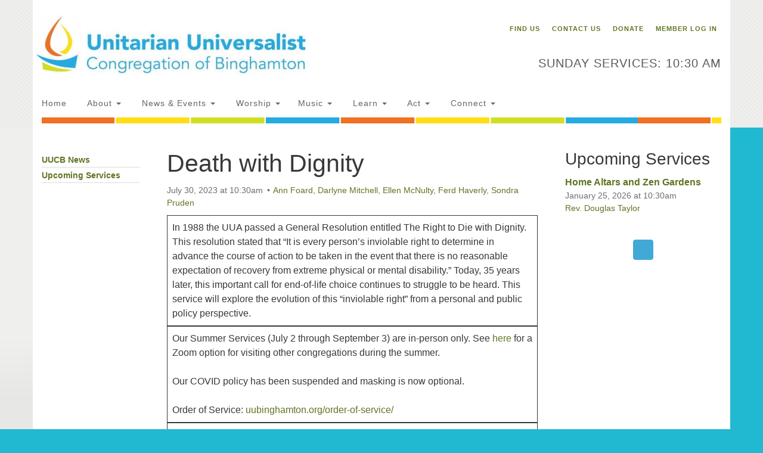

--- FILE ---
content_type: text/html; charset=UTF-8
request_url: https://uubinghamton.org/services/death-with-dignity/
body_size: 13056
content:
<!doctype html>
<html lang="en-US">
<head>
	<meta charset="UTF-8" />
	<meta name="viewport" content="width=device-width, initial-scale=1" />
	<link rel="profile" href="https://gmpg.org/xfn/11" />
	<title>Death with Dignity &#8211; Unitarian Universalist Congregation of Binghamton</title>
<meta name='robots' content='max-image-preview:large' />
<link rel='dns-prefetch' href='//maxcdn.bootstrapcdn.com' />
<link rel="alternate" type="application/rss+xml" title="Unitarian Universalist Congregation of Binghamton &raquo; Feed" href="https://uubinghamton.org/feed/" />
<link rel="alternate" title="oEmbed (JSON)" type="application/json+oembed" href="https://uubinghamton.org/wp-json/oembed/1.0/embed?url=https%3A%2F%2Fuubinghamton.org%2Fservices%2Fdeath-with-dignity%2F" />
<link rel="alternate" title="oEmbed (XML)" type="text/xml+oembed" href="https://uubinghamton.org/wp-json/oembed/1.0/embed?url=https%3A%2F%2Fuubinghamton.org%2Fservices%2Fdeath-with-dignity%2F&#038;format=xml" />
<style id='wp-img-auto-sizes-contain-inline-css' type='text/css'>
img:is([sizes=auto i],[sizes^="auto," i]){contain-intrinsic-size:3000px 1500px}
/*# sourceURL=wp-img-auto-sizes-contain-inline-css */
</style>

<link rel='stylesheet' id='sdm-styles-css' href='https://uubinghamton.org/wp-content/plugins/simple-download-monitor/css/sdm_wp_styles.css?ver=6.9' type='text/css' media='all' />
<style id='wp-emoji-styles-inline-css' type='text/css'>

	img.wp-smiley, img.emoji {
		display: inline !important;
		border: none !important;
		box-shadow: none !important;
		height: 1em !important;
		width: 1em !important;
		margin: 0 0.07em !important;
		vertical-align: -0.1em !important;
		background: none !important;
		padding: 0 !important;
	}
/*# sourceURL=wp-emoji-styles-inline-css */
</style>
<link rel='stylesheet' id='wp-block-library-css' href='https://uubinghamton.org/wp-includes/css/dist/block-library/style.min.css?ver=6.9' type='text/css' media='all' />
<style id='wp-block-table-inline-css' type='text/css'>
.wp-block-table{overflow-x:auto}.wp-block-table table{border-collapse:collapse;width:100%}.wp-block-table thead{border-bottom:3px solid}.wp-block-table tfoot{border-top:3px solid}.wp-block-table td,.wp-block-table th{border:1px solid;padding:.5em}.wp-block-table .has-fixed-layout{table-layout:fixed;width:100%}.wp-block-table .has-fixed-layout td,.wp-block-table .has-fixed-layout th{word-break:break-word}.wp-block-table.aligncenter,.wp-block-table.alignleft,.wp-block-table.alignright{display:table;width:auto}.wp-block-table.aligncenter td,.wp-block-table.aligncenter th,.wp-block-table.alignleft td,.wp-block-table.alignleft th,.wp-block-table.alignright td,.wp-block-table.alignright th{word-break:break-word}.wp-block-table .has-subtle-light-gray-background-color{background-color:#f3f4f5}.wp-block-table .has-subtle-pale-green-background-color{background-color:#e9fbe5}.wp-block-table .has-subtle-pale-blue-background-color{background-color:#e7f5fe}.wp-block-table .has-subtle-pale-pink-background-color{background-color:#fcf0ef}.wp-block-table.is-style-stripes{background-color:initial;border-collapse:inherit;border-spacing:0}.wp-block-table.is-style-stripes tbody tr:nth-child(odd){background-color:#f0f0f0}.wp-block-table.is-style-stripes.has-subtle-light-gray-background-color tbody tr:nth-child(odd){background-color:#f3f4f5}.wp-block-table.is-style-stripes.has-subtle-pale-green-background-color tbody tr:nth-child(odd){background-color:#e9fbe5}.wp-block-table.is-style-stripes.has-subtle-pale-blue-background-color tbody tr:nth-child(odd){background-color:#e7f5fe}.wp-block-table.is-style-stripes.has-subtle-pale-pink-background-color tbody tr:nth-child(odd){background-color:#fcf0ef}.wp-block-table.is-style-stripes td,.wp-block-table.is-style-stripes th{border-color:#0000}.wp-block-table.is-style-stripes{border-bottom:1px solid #f0f0f0}.wp-block-table .has-border-color td,.wp-block-table .has-border-color th,.wp-block-table .has-border-color tr,.wp-block-table .has-border-color>*{border-color:inherit}.wp-block-table table[style*=border-top-color] tr:first-child,.wp-block-table table[style*=border-top-color] tr:first-child td,.wp-block-table table[style*=border-top-color] tr:first-child th,.wp-block-table table[style*=border-top-color]>*,.wp-block-table table[style*=border-top-color]>* td,.wp-block-table table[style*=border-top-color]>* th{border-top-color:inherit}.wp-block-table table[style*=border-top-color] tr:not(:first-child){border-top-color:initial}.wp-block-table table[style*=border-right-color] td:last-child,.wp-block-table table[style*=border-right-color] th,.wp-block-table table[style*=border-right-color] tr,.wp-block-table table[style*=border-right-color]>*{border-right-color:inherit}.wp-block-table table[style*=border-bottom-color] tr:last-child,.wp-block-table table[style*=border-bottom-color] tr:last-child td,.wp-block-table table[style*=border-bottom-color] tr:last-child th,.wp-block-table table[style*=border-bottom-color]>*,.wp-block-table table[style*=border-bottom-color]>* td,.wp-block-table table[style*=border-bottom-color]>* th{border-bottom-color:inherit}.wp-block-table table[style*=border-bottom-color] tr:not(:last-child){border-bottom-color:initial}.wp-block-table table[style*=border-left-color] td:first-child,.wp-block-table table[style*=border-left-color] th,.wp-block-table table[style*=border-left-color] tr,.wp-block-table table[style*=border-left-color]>*{border-left-color:inherit}.wp-block-table table[style*=border-style] td,.wp-block-table table[style*=border-style] th,.wp-block-table table[style*=border-style] tr,.wp-block-table table[style*=border-style]>*{border-style:inherit}.wp-block-table table[style*=border-width] td,.wp-block-table table[style*=border-width] th,.wp-block-table table[style*=border-width] tr,.wp-block-table table[style*=border-width]>*{border-style:inherit;border-width:inherit}
/*# sourceURL=https://uubinghamton.org/wp-includes/blocks/table/style.min.css */
</style>
<style id='global-styles-inline-css' type='text/css'>
:root{--wp--preset--aspect-ratio--square: 1;--wp--preset--aspect-ratio--4-3: 4/3;--wp--preset--aspect-ratio--3-4: 3/4;--wp--preset--aspect-ratio--3-2: 3/2;--wp--preset--aspect-ratio--2-3: 2/3;--wp--preset--aspect-ratio--16-9: 16/9;--wp--preset--aspect-ratio--9-16: 9/16;--wp--preset--color--black: #000000;--wp--preset--color--cyan-bluish-gray: #abb8c3;--wp--preset--color--white: #ffffff;--wp--preset--color--pale-pink: #f78da7;--wp--preset--color--vivid-red: #cf2e2e;--wp--preset--color--luminous-vivid-orange: #ff6900;--wp--preset--color--luminous-vivid-amber: #fcb900;--wp--preset--color--light-green-cyan: #7bdcb5;--wp--preset--color--vivid-green-cyan: #00d084;--wp--preset--color--pale-cyan-blue: #8ed1fc;--wp--preset--color--vivid-cyan-blue: #0693e3;--wp--preset--color--vivid-purple: #9b51e0;--wp--preset--gradient--vivid-cyan-blue-to-vivid-purple: linear-gradient(135deg,rgb(6,147,227) 0%,rgb(155,81,224) 100%);--wp--preset--gradient--light-green-cyan-to-vivid-green-cyan: linear-gradient(135deg,rgb(122,220,180) 0%,rgb(0,208,130) 100%);--wp--preset--gradient--luminous-vivid-amber-to-luminous-vivid-orange: linear-gradient(135deg,rgb(252,185,0) 0%,rgb(255,105,0) 100%);--wp--preset--gradient--luminous-vivid-orange-to-vivid-red: linear-gradient(135deg,rgb(255,105,0) 0%,rgb(207,46,46) 100%);--wp--preset--gradient--very-light-gray-to-cyan-bluish-gray: linear-gradient(135deg,rgb(238,238,238) 0%,rgb(169,184,195) 100%);--wp--preset--gradient--cool-to-warm-spectrum: linear-gradient(135deg,rgb(74,234,220) 0%,rgb(151,120,209) 20%,rgb(207,42,186) 40%,rgb(238,44,130) 60%,rgb(251,105,98) 80%,rgb(254,248,76) 100%);--wp--preset--gradient--blush-light-purple: linear-gradient(135deg,rgb(255,206,236) 0%,rgb(152,150,240) 100%);--wp--preset--gradient--blush-bordeaux: linear-gradient(135deg,rgb(254,205,165) 0%,rgb(254,45,45) 50%,rgb(107,0,62) 100%);--wp--preset--gradient--luminous-dusk: linear-gradient(135deg,rgb(255,203,112) 0%,rgb(199,81,192) 50%,rgb(65,88,208) 100%);--wp--preset--gradient--pale-ocean: linear-gradient(135deg,rgb(255,245,203) 0%,rgb(182,227,212) 50%,rgb(51,167,181) 100%);--wp--preset--gradient--electric-grass: linear-gradient(135deg,rgb(202,248,128) 0%,rgb(113,206,126) 100%);--wp--preset--gradient--midnight: linear-gradient(135deg,rgb(2,3,129) 0%,rgb(40,116,252) 100%);--wp--preset--font-size--small: 13px;--wp--preset--font-size--medium: 20px;--wp--preset--font-size--large: 36px;--wp--preset--font-size--x-large: 42px;--wp--preset--spacing--20: 0.44rem;--wp--preset--spacing--30: 0.67rem;--wp--preset--spacing--40: 1rem;--wp--preset--spacing--50: 1.5rem;--wp--preset--spacing--60: 2.25rem;--wp--preset--spacing--70: 3.38rem;--wp--preset--spacing--80: 5.06rem;--wp--preset--shadow--natural: 6px 6px 9px rgba(0, 0, 0, 0.2);--wp--preset--shadow--deep: 12px 12px 50px rgba(0, 0, 0, 0.4);--wp--preset--shadow--sharp: 6px 6px 0px rgba(0, 0, 0, 0.2);--wp--preset--shadow--outlined: 6px 6px 0px -3px rgb(255, 255, 255), 6px 6px rgb(0, 0, 0);--wp--preset--shadow--crisp: 6px 6px 0px rgb(0, 0, 0);}:where(.is-layout-flex){gap: 0.5em;}:where(.is-layout-grid){gap: 0.5em;}body .is-layout-flex{display: flex;}.is-layout-flex{flex-wrap: wrap;align-items: center;}.is-layout-flex > :is(*, div){margin: 0;}body .is-layout-grid{display: grid;}.is-layout-grid > :is(*, div){margin: 0;}:where(.wp-block-columns.is-layout-flex){gap: 2em;}:where(.wp-block-columns.is-layout-grid){gap: 2em;}:where(.wp-block-post-template.is-layout-flex){gap: 1.25em;}:where(.wp-block-post-template.is-layout-grid){gap: 1.25em;}.has-black-color{color: var(--wp--preset--color--black) !important;}.has-cyan-bluish-gray-color{color: var(--wp--preset--color--cyan-bluish-gray) !important;}.has-white-color{color: var(--wp--preset--color--white) !important;}.has-pale-pink-color{color: var(--wp--preset--color--pale-pink) !important;}.has-vivid-red-color{color: var(--wp--preset--color--vivid-red) !important;}.has-luminous-vivid-orange-color{color: var(--wp--preset--color--luminous-vivid-orange) !important;}.has-luminous-vivid-amber-color{color: var(--wp--preset--color--luminous-vivid-amber) !important;}.has-light-green-cyan-color{color: var(--wp--preset--color--light-green-cyan) !important;}.has-vivid-green-cyan-color{color: var(--wp--preset--color--vivid-green-cyan) !important;}.has-pale-cyan-blue-color{color: var(--wp--preset--color--pale-cyan-blue) !important;}.has-vivid-cyan-blue-color{color: var(--wp--preset--color--vivid-cyan-blue) !important;}.has-vivid-purple-color{color: var(--wp--preset--color--vivid-purple) !important;}.has-black-background-color{background-color: var(--wp--preset--color--black) !important;}.has-cyan-bluish-gray-background-color{background-color: var(--wp--preset--color--cyan-bluish-gray) !important;}.has-white-background-color{background-color: var(--wp--preset--color--white) !important;}.has-pale-pink-background-color{background-color: var(--wp--preset--color--pale-pink) !important;}.has-vivid-red-background-color{background-color: var(--wp--preset--color--vivid-red) !important;}.has-luminous-vivid-orange-background-color{background-color: var(--wp--preset--color--luminous-vivid-orange) !important;}.has-luminous-vivid-amber-background-color{background-color: var(--wp--preset--color--luminous-vivid-amber) !important;}.has-light-green-cyan-background-color{background-color: var(--wp--preset--color--light-green-cyan) !important;}.has-vivid-green-cyan-background-color{background-color: var(--wp--preset--color--vivid-green-cyan) !important;}.has-pale-cyan-blue-background-color{background-color: var(--wp--preset--color--pale-cyan-blue) !important;}.has-vivid-cyan-blue-background-color{background-color: var(--wp--preset--color--vivid-cyan-blue) !important;}.has-vivid-purple-background-color{background-color: var(--wp--preset--color--vivid-purple) !important;}.has-black-border-color{border-color: var(--wp--preset--color--black) !important;}.has-cyan-bluish-gray-border-color{border-color: var(--wp--preset--color--cyan-bluish-gray) !important;}.has-white-border-color{border-color: var(--wp--preset--color--white) !important;}.has-pale-pink-border-color{border-color: var(--wp--preset--color--pale-pink) !important;}.has-vivid-red-border-color{border-color: var(--wp--preset--color--vivid-red) !important;}.has-luminous-vivid-orange-border-color{border-color: var(--wp--preset--color--luminous-vivid-orange) !important;}.has-luminous-vivid-amber-border-color{border-color: var(--wp--preset--color--luminous-vivid-amber) !important;}.has-light-green-cyan-border-color{border-color: var(--wp--preset--color--light-green-cyan) !important;}.has-vivid-green-cyan-border-color{border-color: var(--wp--preset--color--vivid-green-cyan) !important;}.has-pale-cyan-blue-border-color{border-color: var(--wp--preset--color--pale-cyan-blue) !important;}.has-vivid-cyan-blue-border-color{border-color: var(--wp--preset--color--vivid-cyan-blue) !important;}.has-vivid-purple-border-color{border-color: var(--wp--preset--color--vivid-purple) !important;}.has-vivid-cyan-blue-to-vivid-purple-gradient-background{background: var(--wp--preset--gradient--vivid-cyan-blue-to-vivid-purple) !important;}.has-light-green-cyan-to-vivid-green-cyan-gradient-background{background: var(--wp--preset--gradient--light-green-cyan-to-vivid-green-cyan) !important;}.has-luminous-vivid-amber-to-luminous-vivid-orange-gradient-background{background: var(--wp--preset--gradient--luminous-vivid-amber-to-luminous-vivid-orange) !important;}.has-luminous-vivid-orange-to-vivid-red-gradient-background{background: var(--wp--preset--gradient--luminous-vivid-orange-to-vivid-red) !important;}.has-very-light-gray-to-cyan-bluish-gray-gradient-background{background: var(--wp--preset--gradient--very-light-gray-to-cyan-bluish-gray) !important;}.has-cool-to-warm-spectrum-gradient-background{background: var(--wp--preset--gradient--cool-to-warm-spectrum) !important;}.has-blush-light-purple-gradient-background{background: var(--wp--preset--gradient--blush-light-purple) !important;}.has-blush-bordeaux-gradient-background{background: var(--wp--preset--gradient--blush-bordeaux) !important;}.has-luminous-dusk-gradient-background{background: var(--wp--preset--gradient--luminous-dusk) !important;}.has-pale-ocean-gradient-background{background: var(--wp--preset--gradient--pale-ocean) !important;}.has-electric-grass-gradient-background{background: var(--wp--preset--gradient--electric-grass) !important;}.has-midnight-gradient-background{background: var(--wp--preset--gradient--midnight) !important;}.has-small-font-size{font-size: var(--wp--preset--font-size--small) !important;}.has-medium-font-size{font-size: var(--wp--preset--font-size--medium) !important;}.has-large-font-size{font-size: var(--wp--preset--font-size--large) !important;}.has-x-large-font-size{font-size: var(--wp--preset--font-size--x-large) !important;}
/*# sourceURL=global-styles-inline-css */
</style>

<style id='classic-theme-styles-inline-css' type='text/css'>
/*! This file is auto-generated */
.wp-block-button__link{color:#fff;background-color:#32373c;border-radius:9999px;box-shadow:none;text-decoration:none;padding:calc(.667em + 2px) calc(1.333em + 2px);font-size:1.125em}.wp-block-file__button{background:#32373c;color:#fff;text-decoration:none}
/*# sourceURL=/wp-includes/css/classic-themes.min.css */
</style>
<link rel='stylesheet' id='sow-contact-form-default-1dceae4ce411-css' href='https://uubinghamton.org/wp-content/uploads/siteorigin-widgets/sow-contact-form-default-1dceae4ce411.css?ver=6.9' type='text/css' media='all' />
<link rel='stylesheet' id='sow-button-base-css' href='https://uubinghamton.org/wp-content/plugins/so-widgets-bundle/widgets/button/css/style.css?ver=1.70.4' type='text/css' media='all' />
<link rel='stylesheet' id='sow-image-default-46c7616ffdb5-css' href='https://uubinghamton.org/wp-content/uploads/siteorigin-widgets/sow-image-default-46c7616ffdb5.css?ver=6.9' type='text/css' media='all' />
<link rel='stylesheet' id='sow-image-default-334eeca80698-css' href='https://uubinghamton.org/wp-content/uploads/siteorigin-widgets/sow-image-default-334eeca80698.css?ver=6.9' type='text/css' media='all' />
<link rel='stylesheet' id='sow-image-default-49681edeb466-css' href='https://uubinghamton.org/wp-content/uploads/siteorigin-widgets/sow-image-default-49681edeb466.css?ver=6.9' type='text/css' media='all' />
<link rel='stylesheet' id='sow-image-default-fcdcd8a14e55-css' href='https://uubinghamton.org/wp-content/uploads/siteorigin-widgets/sow-image-default-fcdcd8a14e55.css?ver=6.9' type='text/css' media='all' />
<link rel='stylesheet' id='sow-image-default-3a2476c0e107-css' href='https://uubinghamton.org/wp-content/uploads/siteorigin-widgets/sow-image-default-3a2476c0e107.css?ver=6.9' type='text/css' media='all' />
<link rel='stylesheet' id='sow-contact-form-default-7321a75a00b9-css' href='https://uubinghamton.org/wp-content/uploads/siteorigin-widgets/sow-contact-form-default-7321a75a00b9.css?ver=6.9' type='text/css' media='all' />
<link rel='stylesheet' id='sow-image-default-8b5b6f678277-css' href='https://uubinghamton.org/wp-content/uploads/siteorigin-widgets/sow-image-default-8b5b6f678277.css?ver=6.9' type='text/css' media='all' />
<link rel='stylesheet' id='staffer-css' href='https://uubinghamton.org/wp-content/plugins/staffer/public/css/staffer-styles.css?ver=2.1.0' type='text/css' media='all' />
<link rel='stylesheet' id='dashicons-css' href='https://uubinghamton.org/wp-includes/css/dashicons.min.css?ver=6.9' type='text/css' media='all' />
<link rel='stylesheet' id='mc4wp-form-basic-css' href='https://uubinghamton.org/wp-content/plugins/mailchimp-for-wp/assets/css/form-basic.css?ver=4.11.1' type='text/css' media='all' />
<link rel='stylesheet' id='if-menu-site-css-css' href='https://uubinghamton.org/wp-content/plugins/if-menu/assets/if-menu-site.css?ver=6.9' type='text/css' media='all' />
<link rel='stylesheet' id='font-awesome-css' href='//maxcdn.bootstrapcdn.com/font-awesome/4.7.0/css/font-awesome.min.css?ver=4.7.0' type='text/css' media='all' />
<link rel='stylesheet' id='uuatheme-style-css' href='https://uubinghamton.org/wp-content/themes/uua-congregation/style.css?ver=1.4.0' type='text/css' media='all' />
<!--n2css--><!--n2js--><script type="text/javascript" src="https://uubinghamton.org/wp-includes/js/jquery/jquery.min.js?ver=3.7.1" id="jquery-core-js"></script>
<script type="text/javascript" src="https://uubinghamton.org/wp-includes/js/jquery/jquery-migrate.min.js?ver=3.4.1" id="jquery-migrate-js"></script>
<script type="text/javascript" id="sdm-scripts-js-extra">
/* <![CDATA[ */
var sdm_ajax_script = {"ajaxurl":"https://uubinghamton.org/wp-admin/admin-ajax.php"};
//# sourceURL=sdm-scripts-js-extra
/* ]]> */
</script>
<script type="text/javascript" src="https://uubinghamton.org/wp-content/plugins/simple-download-monitor/js/sdm_wp_scripts.js?ver=6.9" id="sdm-scripts-js"></script>
<script type="text/javascript" id="sow-contact-js-extra">
/* <![CDATA[ */
var sowContact = {"scrollto":"1","scrollto_offset":"0"};
var sowContact = {"scrollto":"1","scrollto_offset":"0"};
//# sourceURL=sow-contact-js-extra
/* ]]> */
</script>
<script type="text/javascript" src="https://uubinghamton.org/wp-content/plugins/so-widgets-bundle/widgets/contact/js/contact.min.js?ver=1.70.4" id="sow-contact-js"></script>
<script type="text/javascript" id="staffer-js-extra">
/* <![CDATA[ */
var cwStaffer = {"plugin_path":"https://uubinghamton.org/wp-content/plugins/staffer/public/"};
//# sourceURL=staffer-js-extra
/* ]]> */
</script>
<script type="text/javascript" src="https://uubinghamton.org/wp-content/plugins/staffer/public/js/staffer-scripts.js?ver=2.1.0" id="staffer-js"></script>
<link rel="https://api.w.org/" href="https://uubinghamton.org/wp-json/" /><link rel="alternate" title="JSON" type="application/json" href="https://uubinghamton.org/wp-json/wp/v2/uu_services/13034" /><link rel="EditURI" type="application/rsd+xml" title="RSD" href="https://uubinghamton.org/xmlrpc.php?rsd" />
<meta name="generator" content="WordPress 6.9" />
<link rel="canonical" href="https://uubinghamton.org/services/death-with-dignity/" />
<link rel='shortlink' href='https://uubinghamton.org/?p=13034' />
<style type="text/css">.uuatheme_map_canvas{color:black}.uuatheme_map_canvas img{max-width:none;}</style><style type="text/css" id="custom-background-css">
body.custom-background { background-color: #21b9d1; background-image: url("https://uubinghamton.org/wp-content/uploads/2019/07/page_bg.png"); background-position: left top; background-size: contain; background-repeat: no-repeat; background-attachment: fixed; }
</style>
	<link rel="icon" href="https://uubinghamton.org/wp-content/uploads/2020/01/cropped-uucbfav-32x32.png" sizes="32x32" />
<link rel="icon" href="https://uubinghamton.org/wp-content/uploads/2020/01/cropped-uucbfav-192x192.png" sizes="192x192" />
<link rel="apple-touch-icon" href="https://uubinghamton.org/wp-content/uploads/2020/01/cropped-uucbfav-180x180.png" />
<meta name="msapplication-TileImage" content="https://uubinghamton.org/wp-content/uploads/2020/01/cropped-uucbfav-270x270.png" />
		<style type="text/css" id="wp-custom-css">
			.logo-area {margin-top: 15px; margin-bottom: 30px;}

.logo-area img {height: 100px}

.header-right {margin-top: 30px}

.staffer-staff-departments,
.upcoming_service_list_widget p{display: none}

body.aqua-green .home-widget-2
{background: #004B5A; padding-bottom: 20px}

body.aqua-green .upcomingservice_widget ul li a {background: #febe10; border: 1px solid #febe10; color: #111}

body.aqua-green .upcomingservice_widget ul li a:hover {background: #FFDE18}

.upcomingservice_widget small, .upcomingservice_widget .service-date, .upcomingservice_widget {color: #fff}

.upcomingservice_widget h3 a, .upcomingservice_widget p a, .upcomingservice_widget span.speaker a {color: #febe10}


body.aqua-green .carousel .carousel-caption h4 {background: rgba(10, 10, 10, 0.6); color: #fff;}

body.aqua-green .carousel .carousel-caption h4 {border-top: 3px solid #febe10}

.carousel {max-height: 500px !important}

.carousel-caption h4 a {color: #FEDB10 !important; text-decoration: none !important}

.carousel-caption h4 a:hover {color: #FEDE17 !important; text-decoration: none !important}

span.glyphicon {color: #fff}

.staff-member {
content: "";
  display: table;
  clear: both;
}

#main p a, #main li a {font-weight: bold}

.navbar-default .container {background-color: #fff;}

.masthead-header, body.aqua-green .navbar-default {background: url("https://uubinghamton.org/wp-content/uploads/2019/07/page_bg.png")}

.masthead-header .container {background-color: #fff; padding-right: 15px; }

.wrap > .container {box-shadow: none; margin-top: -1px}

.content .container {background: #333}

body.aqua-green .container > .navbar-collapse, .navbar-default ul {background-color: #fff; }

.navbar-default .navbar-nav {margin-left: -15px;}

.navbar-default .navbar-nav > li > a {background-color: #fff; color: #666}


.dropdown-menu > .active > a {color: #fff !important}

body.aqua-green .navbar-default .navbar-nav > .active > a
{background-color: #fff; color: #25aae2;}

.navbar-default .container:after  {
	
	content: "";
    display: inline-block;
    background: url("/wp-content/uploads/2019/07/rainbow-banner.gif");
    width: 100%;
    height: 10px;
		margin-bottom: 0px;
		background-color: #fff}

.content-info .spacer:after
{background: none}


.navbar-default .navbar-nav .open .dropdown-menu > li > a
{color: #666}

.navbar-default .navbar-nav .open .dropdown-menu > li > a:hover
{color: #fff}

.testimonials-text, .testimonial {background: #efefef; padding: 10px !important}

.css-events-list table.events-table td {padding-top: 10px; padding-bottom: 10px;}

table.events-table {width: 100%}

.css-events-list h2 {font-size: 12px !important; font-weight: bold !important; text-transform: uppercase !important; padding-top: 0px; padding-bottom: 0px; margin-bottom: 30px; margin-top: 30px; padding-left: 10px; border-left: 10px solid #607523}

.left-sidebar {margin-bottom: 30px}

.ui-corner-all {z-index: 10000 !important}

.ui-datepicker select.ui-datepicker-month, .ui-datepicker select.ui-datepicker-year {color: #888}

/**Gutenberg blocks**/

.joy {padding-bottom: 15px; border-bottom: 1px solid #ccc; }


.joy .name {font-family: serif; font-size: 12px; text-align: right; text-transform: uppercase }
.joy .date {font-family: serif; font-size: 12px; text-align: right; }

.joytext {margin-left: 100px;}

.joyform {margin-top: 60px !important; border: 1px solid #fbde17; background: #FFFFE0; padding-left: 15px; padding-right: 15px}

.joycandle {width: 100px; height: 100px; float: left; padding-bottom: 15px}

h4.principle {padding-top: 30px; border-bottom: 4px solid #25AAE1; padding-bottom: 10px; font-size: 24px; font-weight: bold}

p.principle {font-style: italic; padding-bottom: 30px}

h4.action {padding-top: 30px; border-bottom: 4px solid #d2dd24; padding-bottom: 10px; font-size: 24px; font-weight: bold}

.credit {font-size: 11px; text-align: right}


blockquote {font-size: 16px !important; border-left: none; padding: 45px; background-image: url(/wp-content/uploads/2020/04/gold-quotes.png); background-repeat: no-repeat; background-size: 100px; background-blend-mode: lighten}

cite {font-size: 12px !important; text-align: right !important}

pre.wp-block-verse {font-family: serif; padding: 15px; word-wrap: break-word !important;}

pre.wp-block-verse strong {font-size: 24px !important }


/**TWEAKS**/

.gfield_radio li input[type=radio] {margin-top: 0px !important}

.ld-breadcrumbs {margin-bottom: 45px !important;}

.ld-content-actions {margin-top: 60px;}

.wp-block-embed {margin-top: 60px}

.clearfix {
  overflow: auto;
}

.events h2 {font-size: 18px; font-weight: bold}

/**HIDE STUFF**/
.sdm_post_title,
article.sfwd-lessons .entrymeta,
article.sfwd-courses .entrymeta,
article.sfwd-quizzes .entrymeta
{display: none !important}
		</style>
		<style id="sccss">/* Enter Your Custom CSS Here */

/* HIDE STUFF */
.learndash-wrapper .ld-course-status.ld-course-status-enrolled,
img.alignright.wp-post-image,

section#comments.comments

{display: none !important}


/*TWEAKS*/

textarea#comment, .comment-form textarea
{height: 200px !important}

.gform_wrapper table.gfield_list td.gfield_list_icons img {width: 18px !important}

.right-sidebar .widget {border-top: 0px solid #ffffff !important}

span.ld-sep {display: block !important}

.events h2 {font-size: 14px !important; font-weight: bold !important}

</style><style id="kirki-inline-styles"></style><link rel='stylesheet' id='sow-button-flat-1e520deaaef8-css' href='https://uubinghamton.org/wp-content/uploads/siteorigin-widgets/sow-button-flat-1e520deaaef8.css?ver=6.9' type='text/css' media='all' />
</head>
<body class="wp-singular uu_services-template-default single single-uu_services postid-13034 custom-background wp-theme-uua-congregation metaslider-plugin aqua-green death-with-dignity">

<div id="skip"><a href="#content">Skip to content</a></div>



<div class="row slide-search">
	<div class="container">
		<div class="sitesearch">
			
<form role="search" method="get" class="search-form form-inline" action="https://uubinghamton.org/">
	<label class="sr-only" for="search-form-6971df00cc7b9">
		<span>Search for:</span>
	</label>
	<div class="input-group">
		<input type="search" id="search-form-6971df00cc7b9" class="search-field form-control" placeholder="Search &hellip;" value="" name="s" />
		<span class="input-group-btn">
			<button type="submit" class="search-submit btn btn-default">Search</button>
		</span>
	</div>
</form>

		</div>
	</div>
</div>


<div class="row slide-location">
	<div class="container">
		<div class="col-md-1"></div>
		<div class="col-md-7">
			<span class="sr-only">Google Map</span>
			<div id="uuatheme_map_6971df00cca63" class="uuatheme_map_canvas" data-lat="42.0927665" data-lng="-75.9378678" data-options="{&quot;address&quot;:&quot;183 Riverside Drive \nBinghamton, NY 13905&quot;,&quot;label&quot;:&quot;Unitarian Universalist Congregation of Binghamton&quot;,&quot;width&quot;:&quot;100%&quot;,&quot;height&quot;:&quot;250px&quot;,&quot;enablescrollwheel&quot;:&quot;false&quot;,&quot;disablecontrols&quot;:&quot;false&quot;,&quot;zoom&quot;:15}" style="width:100%;height:250px;"></div><a href="https://maps.google.com?saddr=Current+Location&daddr=42.0927665,-75.9378678" target="_blank">Directions from your current location</a>		</div>
		<section id="text-3" class="widget-odd widget-last widget-first widget-1 widget col-md-3 widget_text"><h4 class="widget-title">Unitarian Universalist Congregation of Binghamton</h4>			<div class="textwidget"><strong>183 Riverside Drive</strong>
<strong>Binghamton, NY 13905</strong>
<p><p>
Phone: 607-729-1641
<br>
<a href="mailto:office@uubinghamton.org">office@uubinghamton.org</a>
<br>
Office hours: Monday – Friday: 9:00 AM – 1:00 PM, closed Wednesdays</div>
		</section>
		<div class="col-md-1"></div>
	</div>
</div>

<div class="row masthead-header">
	<div class="container">
		<div class="col-md-7 logo-area">
			<a class="navbar-brand" rel="home" href="https://uubinghamton.org/">
				<img src="https://uubinghamton.org/wp-content/uploads/2019/07/UUCB-Logo.jpg" alt="Unitarian Universalist Congregation of Binghamton">
				<div class="site-title" style="text-indent:-9999px">
					<h1>Unitarian Universalist Congregation of Binghamton</h1>
									</div>
			</a>
		</div>
		<div class="col-md-5 header-right">

			<div class="social-media-links"></div>
			<div class="menu-utility-menu-container"><ul id="menu-utility-menu" class="nav nav-pills"><li id="menu-item-13800" class="menu-item menu-item-type-post_type menu-item-object-page menu-item-13800"><a href="https://uubinghamton.org/about-uus/find-us/">Find Us</a></li>
<li id="menu-item-2684" class="menu-item menu-item-type-post_type menu-item-object-page menu-item-2684"><a href="https://uubinghamton.org/about-uus/contact/">Contact Us</a></li>
<li id="menu-item-14307" class="menu-item menu-item-type-custom menu-item-object-custom menu-item-14307"><a href="https://uubinghamton.org/donate-to-uucb/">Donate</a></li>
<li id="menu-item-6379" class="menu-item menu-item-type-custom menu-item-object-custom menu-item-6379"><a href="https://uubinghamton.org/wp-login.php">Member Log In</a></li>
</ul></div>
			<div class="header-text-field"><h4>Sunday Services: 10:30 AM
</h4></div>
		</div>
	</div>
</div>

<header class="banner navbar navbar-default navbar-static-top" role="banner">
	<div class="container">
		<div class="navbar-header">
			<button type="button" class="navbar-toggle collapsed" data-toggle="collapse" data-target=".navbar-collapse">
				<span class="sr-only">Toggle navigation</span>
				<span>Menu <i class="fa fa-angle-down"></i></span>
			</button>
		</div>
		<nav class="collapse navbar-collapse" role="navigation">
			<span class="sr-only">Main Navigation</span>
			<div class="menu-main-menu-container"><ul id="menu-main-menu" class="nav navbar-nav"><li id="menu-item-3218" class="menu-item menu-item-type-post_type menu-item-object-page menu-item-home menu-item-3218"><a title="Home" href="https://uubinghamton.org/">Home</a></li>
<li id="menu-item-2584" class="menu-item menu-item-type-custom menu-item-object-custom menu-item-has-children menu-item-2584 dropdown"><a title="About" href="#" data-toggle="dropdown" class="dropdown-toggle" aria-haspopup="true"><span class="glyphicon Open/Close About Menu"></span>&nbsp;About <span class="caret"></span></a>
<ul role="menu" class=" dropdown-menu">
	<li id="menu-item-2626" class="menu-item menu-item-type-post_type menu-item-object-page menu-item-2626"><a title="About UUs" href="https://uubinghamton.org/about-uus/">About UUs</a></li>
	<li id="menu-item-14827" class="menu-item menu-item-type-post_type menu-item-object-page menu-item-14827"><a title="Our UU Beliefs" href="https://uubinghamton.org/about-uus/our-uu-beliefs/">Our UU Beliefs</a></li>
	<li id="menu-item-2638" class="menu-item menu-item-type-post_type menu-item-object-page menu-item-2638"><a title="UU Congregation of Binghamton" href="https://uubinghamton.org/about-uus/uucb-mission-and-vision/">UU Congregation of Binghamton</a></li>
	<li id="menu-item-15618" class="menu-item menu-item-type-custom menu-item-object-custom menu-item-15618"><a title="UUCB Video: You Belong" href="https://youtu.be/8ZLCfstvelk">UUCB Video: You Belong</a></li>
	<li id="menu-item-3312" class="menu-item menu-item-type-post_type menu-item-object-page menu-item-3312"><a title="Ministry and Staff" href="https://uubinghamton.org/about-uus/uucb-leadership/our-ministry-and-staff/">Ministry and Staff</a></li>
	<li id="menu-item-6409" class="menu-item menu-item-type-post_type menu-item-object-page menu-item-6409"><a title="Committees and Groups" href="https://uubinghamton.org/about-uus/uucb-leadership/committees/">Committees and Groups</a></li>
	<li id="menu-item-2820" class="menu-item menu-item-type-post_type menu-item-object-page menu-item-2820"><a title="Find Us" href="https://uubinghamton.org/about-uus/find-us/">Find Us</a></li>
	<li id="menu-item-13914" class="menu-item menu-item-type-post_type menu-item-object-page menu-item-13914"><a title="Building Usage" href="https://uubinghamton.org/our-space/">Building Usage</a></li>
	<li id="menu-item-2822" class="menu-item menu-item-type-post_type menu-item-object-page menu-item-2822"><a title="Contact Us" href="https://uubinghamton.org/about-uus/contact/">Contact Us</a></li>
</ul>
</li>
<li id="menu-item-2585" class="menu-item menu-item-type-custom menu-item-object-custom menu-item-has-children menu-item-2585 dropdown"><a title="News &amp; Events" href="#" data-toggle="dropdown" class="dropdown-toggle" aria-haspopup="true"><span class="glyphicon Open/Close News Menu"></span>&nbsp;News &#038; Events <span class="caret"></span></a>
<ul role="menu" class=" dropdown-menu">
	<li id="menu-item-5586" class="menu-item menu-item-type-post_type menu-item-object-page current_page_parent menu-item-5586"><a title="UUCB News" href="https://uubinghamton.org/blog/">UUCB News</a></li>
	<li id="menu-item-13676" class="menu-item menu-item-type-custom menu-item-object-custom menu-item-13676"><a title="Events Calendar" target="_blank" href="https://www.mychurchevents.com/calendar/74087865">Events Calendar</a></li>
	<li id="menu-item-15382" class="menu-item menu-item-type-custom menu-item-object-custom menu-item-15382"><a title="Monthly Beacon" href="https://uubinghamton.org/wp-content/uploads/2026/01/Beacon-Jan-2026.pdf">Monthly Beacon</a></li>
</ul>
</li>
<li id="menu-item-2586" class="menu-item menu-item-type-custom menu-item-object-custom menu-item-has-children menu-item-2586 dropdown"><a title="Worship" href="#" data-toggle="dropdown" class="dropdown-toggle" aria-haspopup="true"><span class="glyphicon Open/Close Worship Menu"></span>&nbsp;Worship <span class="caret"></span></a>
<ul role="menu" class=" dropdown-menu">
	<li id="menu-item-2630" class="menu-item menu-item-type-post_type menu-item-object-page menu-item-2630"><a title="Sundays at UUCB" href="https://uubinghamton.org/about-uu-worship/">Sundays at UUCB</a></li>
	<li id="menu-item-2662" class="menu-item menu-item-type-post_type menu-item-object-page menu-item-2662"><a title="Upcoming Services" href="https://uubinghamton.org/about-uu-worship/upcoming-services/">Upcoming Services</a></li>
	<li id="menu-item-2660" class="menu-item menu-item-type-post_type menu-item-object-page menu-item-2660"><a title="Past Worship Services" href="https://uubinghamton.org/about-uu-worship/past-worship-services/">Past Worship Services</a></li>
</ul>
</li>
<li id="menu-item-6277" class="menu-item menu-item-type-custom menu-item-object-custom menu-item-has-children menu-item-6277 dropdown"><a title="Music" href="#" data-toggle="dropdown" class="dropdown-toggle" aria-haspopup="true">Music <span class="caret"></span></a>
<ul role="menu" class=" dropdown-menu">
	<li id="menu-item-6281" class="menu-item menu-item-type-post_type menu-item-object-page menu-item-6281"><a title="Music at UUCB" href="https://uubinghamton.org/music-at-uucb/">Music at UUCB</a></li>
	<li id="menu-item-6284" class="menu-item menu-item-type-post_type menu-item-object-page menu-item-6284"><a title="Adult Choir" href="https://uubinghamton.org/music-at-uucb/adult-choir/">Adult Choir</a></li>
</ul>
</li>
<li id="menu-item-2587" class="menu-item menu-item-type-custom menu-item-object-custom menu-item-has-children menu-item-2587 dropdown"><a title="Learn" href="#" data-toggle="dropdown" class="dropdown-toggle" aria-haspopup="true"><span class="glyphicon Open/Close Learning Menu"></span>&nbsp;Learn <span class="caret"></span></a>
<ul role="menu" class=" dropdown-menu">
	<li id="menu-item-6271" class="menu-item menu-item-type-post_type menu-item-object-page menu-item-6271"><a title="Family Ministry at UUCB" href="https://uubinghamton.org/family-ministry-at-uucb/">Family Ministry at UUCB</a></li>
	<li id="menu-item-6323" class="menu-item menu-item-type-post_type menu-item-object-page menu-item-6323"><a title="Adult Programs" href="https://uubinghamton.org/family-ministry-at-uucb/adult-programs/">Adult Programs</a></li>
</ul>
</li>
<li id="menu-item-2588" class="menu-item menu-item-type-custom menu-item-object-custom menu-item-has-children menu-item-2588 dropdown"><a title="Act" href="#" data-toggle="dropdown" class="dropdown-toggle" aria-haspopup="true"><span class="glyphicon Open/Close Justice Menu"></span>&nbsp;Act <span class="caret"></span></a>
<ul role="menu" class=" dropdown-menu">
	<li id="menu-item-2628" class="menu-item menu-item-type-post_type menu-item-object-page menu-item-2628"><a title="UUs in Action" href="https://uubinghamton.org/uus-in-action/">UUs in Action</a></li>
	<li id="menu-item-15071" class="menu-item menu-item-type-post_type menu-item-object-page menu-item-15071"><a title="Social Action Teams" href="https://uubinghamton.org/uus-in-action/social-action-teams/">Social Action Teams</a></li>
	<li id="menu-item-13807" class="menu-item menu-item-type-post_type menu-item-object-page menu-item-13807"><a title="Green Sanctuary" href="https://uubinghamton.org/uus-in-action/green-sanctuary/">Green Sanctuary</a></li>
</ul>
</li>
<li id="menu-item-2589" class="menu-item menu-item-type-custom menu-item-object-custom menu-item-has-children menu-item-2589 dropdown"><a title="Connect" href="#" data-toggle="dropdown" class="dropdown-toggle" aria-haspopup="true"><span class="glyphicon Open/Close Connection Menu"></span>&nbsp;Connect <span class="caret"></span></a>
<ul role="menu" class=" dropdown-menu">
	<li id="menu-item-2890" class="menu-item menu-item-type-post_type menu-item-object-page menu-item-2890"><a title="Get Connected" href="https://uubinghamton.org/get-connected/">Get Connected</a></li>
	<li id="menu-item-2887" class="menu-item menu-item-type-post_type menu-item-object-page menu-item-2887"><a title="Central East Region" href="https://uubinghamton.org/get-connected/uu-denomination/">Central East Region</a></li>
	<li id="menu-item-2895" class="menu-item menu-item-type-post_type menu-item-object-page menu-item-2895"><a title="Cranberry Coffeehouse" href="https://uubinghamton.org/get-connected/cranberry-coffeehouse/">Cranberry Coffeehouse</a></li>
	<li id="menu-item-3255" class="menu-item menu-item-type-post_type menu-item-object-page menu-item-3255"><a title="Crone Con" href="https://uubinghamton.org/get-connected/crone-con/">Crone Con</a></li>
	<li id="menu-item-2627" class="menu-item menu-item-type-post_type menu-item-object-page menu-item-2627"><a title="Fellowship Fun" href="https://uubinghamton.org/get-connected/fellowship-fun/">Fellowship Fun</a></li>
	<li id="menu-item-2864" class="menu-item menu-item-type-post_type menu-item-object-page menu-item-2864"><a title="PRIDE Rainbow Alliance" href="https://uubinghamton.org/get-connected/rainbow-alliance/">PRIDE Rainbow Alliance</a></li>
	<li id="menu-item-2654" class="menu-item menu-item-type-post_type menu-item-object-page menu-item-2654"><a title="Chalice Circles" href="https://uubinghamton.org/get-connected/small-group-meetings/">Chalice Circles</a></li>
	<li id="menu-item-2889" class="menu-item menu-item-type-post_type menu-item-object-page menu-item-2889"><a title="UU Pagans" href="https://uubinghamton.org/pagans/">UU Pagans</a></li>
</ul>
</li>
</ul></div>		</nav>
	</div>
</header>

<div id="content" class="wrap" tabindex="0" role="document">
	<div class="container">
		<div class="content row">

		
	<div class="primary-content col-md-7 col-md-push-2">
		<main id="main" class="main" role="main">

			
<article class="post-13034 uu_services type-uu_services status-publish hentry uu_service_speaker-ann-foard uu_service_speaker-darlyne-mitchell uu_service_speaker-ellen-mcnulty uu_service_speaker-ferd-haverly uu_service_speaker-sondra-pruden uu_service_topics-death uu_service_topics-summer-services">
	<header>
		<h1 class="entry-title">Death with Dignity</h1>
		<div class="entrymeta">
	<time datetime="July 30, 2023 at 10:30am">July 30, 2023 at 10:30am</time>
	<span class="speaker"><a href="https://uubinghamton.org/speaker/ann-foard/" rel="tag">Ann Foard</a>, <a href="https://uubinghamton.org/speaker/darlyne-mitchell/" rel="tag">Darlyne Mitchell</a>, <a href="https://uubinghamton.org/speaker/ellen-mcnulty/" rel="tag">Ellen McNulty</a>, <a href="https://uubinghamton.org/speaker/ferd-haverly/" rel="tag">Ferd Haverly</a>, <a href="https://uubinghamton.org/speaker/sondra-pruden/" rel="tag">Sondra Pruden</a></span>
</div>
	</header>
		<div class="entry-content">
		
<figure class="wp-block-table"><table><tbody><tr><td>In 1988 the UUA passed a General Resolution entitled The Right to Die with Dignity. This resolution stated that “It is every person&#8217;s inviolable right to determine in advance the course of action to be taken in the event that there is no reasonable expectation of recovery from extreme physical or mental disability.” Today, 35 years later, this important call for end-of-life choice continues to struggle to be heard. This service will explore the evolution of this “inviolable right” from a personal and public policy perspective.</td></tr></tbody></table></figure>



<figure class="wp-block-table"><table><tbody><tr><td>Our Summer Services (July 2 through September 3) are in-person only.  See <a href="https://uubinghamton.org/wp-content/uploads/2023/06/Summer-23-online.pdf">here</a> for a Zoom option for visiting other congregations during the summer.   <br><br>Our COVID policy has been suspended and masking is now optional.<br><br>Order of Service: <a rel="noreferrer noopener" href="https://uubinghamton.org/order-of-service/" target="_blank">uubinghamton.org/order-of-service/</a></td></tr></tbody></table></figure>



<figure class="wp-block-table"><table><tbody><tr><td><br>UUCB Social Hour<br><br>You are invited to join the in-person social hour after the service.  <br></td></tr></tbody></table></figure>


<p class="small topics">Topics: <a href="https://uubinghamton.org/topic/death/" rel="tag">Death</a>, <a href="https://uubinghamton.org/topic/summer-services/" rel="tag">Summer Services</a></p>	</div>
	<footer>
			</footer>
</article>

		</main><!-- #main -->
	</div><!-- .primary-content -->

	
<div class="col-md-2 col-md-pull-7 left-sidebar">
	<span class="sr-only">Section Navigation</span>

	<nav class="sidebar-nav-collapse" role="navigation">
	<section id="nav_menu-2" class="widget-odd widget-last widget-first widget-1 widget widget_nav_menu"><div class="menu-news-and-events-container"><ul id="menu-news-and-events" class="menu"><li id="menu-item-5583" class="menu-item menu-item-type-post_type menu-item-object-page current_page_parent menu-item-5583"><a href="https://uubinghamton.org/blog/">UUCB News</a></li>
<li id="menu-item-5582" class="menu-item menu-item-type-post_type menu-item-object-page menu-item-5582"><a href="https://uubinghamton.org/about-uu-worship/upcoming-services/">Upcoming Services</a></li>
</ul></div></section>
	</nav>
</div>

<script>
	jQuery(document).ready(function($){

		// SIDEBAR NAVIGATION
		// Check that sidebar nav exists
		if(document.getElementsByClassName('nav-collapse').length > 0) {
		// Make sidebar nav responsive
		var nav = responsiveNav(".sidebar-nav-collapse", { // Selector
		  animate: true, // Boolean: Use CSS3 transitions, true or false
		  transition: 284, // Integer: Speed of the transition, in milliseconds
		  label: "Section Menu", // String: Label for the navigation toggle
		  insert: "before", // String: Insert the toggle before or after the navigation
		  customToggle: "", // Selector: Specify the ID of a custom toggle
		  closeOnNavClick: false, // Boolean: Close the navigation when one of the links are clicked
		  openPos: "relative", // String: Position of the opened nav, relative or static
		  navClass: "nav-collapse", // String: Default CSS class. If changed, you need to edit the CSS too!
		  navActiveClass: "js-nav-active", // String: Class that is added to  element when nav is active
		  jsClass: "js", // String: 'JS enabled' class which is added to  element
		  init: function(){}, // Function: Init callback
		  open: function(){}, // Function: Open callback
		  close: function(){} // Function: Close callback
		});

		}

	});
</script>

	
<aside class="col-md-3 right-sidebar" role="complementary">

	<section id="upcoming_service_list_widget-3" class="widget-odd widget-first widget-1 widget upcoming_service_list_widget"><h3 class="widget-title">Upcoming Services</h3><ul><li><header><a href="https://uubinghamton.org/services/home-altars-and-zen-gardens/">Home Altars and Zen Gardens</a></header><div class="entrymeta"><time class="service-date" datetime="January 25, 2026 at 10:30am">January 25, 2026 at 10:30am</time><span class="speaker"><a href="https://uubinghamton.org/speaker/rev-douglas-taylor/" rel="tag">Rev. Douglas Taylor</a></span></div><p>Do you have a space in your home that helps you stay grounded and centered? Do you have practices in your day that help you stay human amid chaos and difficulty? This Sunday, let us consider little sanctuaries that keep us thriving. We hope to see you in person or online. For in person, masking &hellip; <a href="https://uubinghamton.org/services/home-altars-and-zen-gardens/" class="more-link">Continue reading <span class="screen-reader-text">Home Altars and Zen Gardens</span></a></p>
</li></ul></section><section id="sow-button-8" class="widget-even widget-last widget-2 widget widget_sow-button"><div
			
			class="so-widget-sow-button so-widget-sow-button-flat-1e520deaaef8"
			
		><div class="ow-button-base ow-button-align-center"
>
			<a
				class="sowb-button ow-icon-placement-left ow-button-hover" 	>
		<span>
			
					</span>
			</a>
	</div>
</div></section>
	
</aside>


			</main><!-- #main -->
		</div><!-- .content -->
	</div><!-- .container -->
</div><!-- .wrap -->

<footer class="content-info" role="contentinfo">
	<div class="spacer container">&nbsp;</div>

	<div class="container">
		<div class="row footer-widgets">
			<section id="text-3" class="widget-even widget-2 widget col-md-3 widget_text"><h4 class="widget-title">Unitarian Universalist Congregation of Binghamton</h4>			<div class="textwidget"><strong>183 Riverside Drive</strong>
<strong>Binghamton, NY 13905</strong>
<p><p>
Phone: 607-729-1641
<br>
<a href="mailto:office@uubinghamton.org">office@uubinghamton.org</a>
<br>
Office hours: Monday – Friday: 9:00 AM – 1:00 PM, closed Wednesdays</div>
		</section><section id="sow-image-2" class="widget-odd widget-last widget-first widget-1 widget col-md-3 widget_sow-image"><div
			
			class="so-widget-sow-image so-widget-sow-image-default-8b5b6f678277"
			
		>
<div class="sow-image-container">
			<a href="https://www.facebook.com/profile.php?id=100064718225022"
					>
			<img 
	src="https://uubinghamton.org/wp-content/uploads/2023/10/Facebook.jpg" width="100" height="100" title="Death with Dignity" alt="" decoding="async" loading="lazy" 		class="so-widget-image"/>
			</a></div>

</div></section><section id="text-4" class="widget-odd widget-last widget-first widget-1 widget col-md-3 widget_text"><h4 class="widget-title">Words from Our Minister</h4>			<div class="textwidget"><img loading="lazy" decoding="async" class="alignright wp-image-2715" src="/wp-content/uploads/2019/07/Douglas_Taylor.jpg" alt="Douglas Taylor headshot" width="110" height="147" />Unitarian Universalism is a complex and nuanced faith tradition that does not offer quick sound-bite type answers to the question of definition. It is hard to articulate a simple definition of Unitarian Universalism not because it is vague or contrived or non-existent, but because it is complex.  Ours is an evolving faith.

<a href="http://douglastaylor.org">Read More</a></div>
		</section>
			<section class="col-md-3 affiliation-logos widget text-3 widget_text">
					<a href="https://uua.org/" title="Unitarian Universalist Association"><img src="https://uubinghamton.org/wp-content/themes/uua-congregation/assets/images/uua_logo.png" alt="Unitarian Universalist Association Logo" class="img-responsive uua-flag"></a>
									<a href="/about-uus/uucb-mission-and-vision/an-lgbtq-welcome-congregation/" title="Welcoming Congregation"><img src="https://uubinghamton.org/wp-content/themes/uua-congregation/assets/images/logo-welcoming-congregation.png" alt="Welcoming Congregation Logo" class="welcoming-congregation-logo"></a>
													<a href="https://uubinghamton.org/members/committees/green-sanctuary/" title="Green Sanctuary"><img src="https://uubinghamton.org/wp-content/themes/uua-congregation/assets/images/logo-green-sanctuary.png" alt="Green Sanctuary Logo" class="green-sanctuary-logo"></a>
							</section>
		</div>

		<div class="footer-details">
			<div class="col-md-4">
				<div class="copyright">
				&copy; 2026 Unitarian Universalist Congregation of Binghamton				</div>
			</div>
			<div class="col-md-8 footer-navigation">
				<div class="social-media-links"></div>
				
			</div>
		</div>
	</div>
</footer>
<script type="speculationrules">
{"prefetch":[{"source":"document","where":{"and":[{"href_matches":"/*"},{"not":{"href_matches":["/wp-*.php","/wp-admin/*","/wp-content/uploads/*","/wp-content/*","/wp-content/plugins/*","/wp-content/themes/uua-congregation/*","/*\\?(.+)"]}},{"not":{"selector_matches":"a[rel~=\"nofollow\"]"}},{"not":{"selector_matches":".no-prefetch, .no-prefetch a"}}]},"eagerness":"conservative"}]}
</script>
<a rel="nofollow" style="display:none" href="https://uubinghamton.org/?blackhole=e7357fe106" title="Do NOT follow this link or you will be banned from the site!">Unitarian Universalist Congregation of Binghamton</a>
<script type="text/javascript" src="https://uubinghamton.org/wp-content/plugins/social-polls-by-opinionstage/assets/js/shortcodes.js?ver=19.12.2" id="opinionstage-shortcodes-js"></script>
<script type="text/javascript" src="https://uubinghamton.org/wp-content/themes/uua-congregation/assets/js/scripts.js?ver=1.4.0" id="uuatheme-script-js"></script>
<script type="text/javascript" src="//maps.google.com/maps/api/js?key=AIzaSyDUf14f1OwVEhBAJVb4xVMQGS5tfDDx9Ps&amp;ver=6.9" id="google-maps-api-js"></script>
<script id="wp-emoji-settings" type="application/json">
{"baseUrl":"https://s.w.org/images/core/emoji/17.0.2/72x72/","ext":".png","svgUrl":"https://s.w.org/images/core/emoji/17.0.2/svg/","svgExt":".svg","source":{"concatemoji":"https://uubinghamton.org/wp-includes/js/wp-emoji-release.min.js?ver=6.9"}}
</script>
<script type="module">
/* <![CDATA[ */
/*! This file is auto-generated */
const a=JSON.parse(document.getElementById("wp-emoji-settings").textContent),o=(window._wpemojiSettings=a,"wpEmojiSettingsSupports"),s=["flag","emoji"];function i(e){try{var t={supportTests:e,timestamp:(new Date).valueOf()};sessionStorage.setItem(o,JSON.stringify(t))}catch(e){}}function c(e,t,n){e.clearRect(0,0,e.canvas.width,e.canvas.height),e.fillText(t,0,0);t=new Uint32Array(e.getImageData(0,0,e.canvas.width,e.canvas.height).data);e.clearRect(0,0,e.canvas.width,e.canvas.height),e.fillText(n,0,0);const a=new Uint32Array(e.getImageData(0,0,e.canvas.width,e.canvas.height).data);return t.every((e,t)=>e===a[t])}function p(e,t){e.clearRect(0,0,e.canvas.width,e.canvas.height),e.fillText(t,0,0);var n=e.getImageData(16,16,1,1);for(let e=0;e<n.data.length;e++)if(0!==n.data[e])return!1;return!0}function u(e,t,n,a){switch(t){case"flag":return n(e,"\ud83c\udff3\ufe0f\u200d\u26a7\ufe0f","\ud83c\udff3\ufe0f\u200b\u26a7\ufe0f")?!1:!n(e,"\ud83c\udde8\ud83c\uddf6","\ud83c\udde8\u200b\ud83c\uddf6")&&!n(e,"\ud83c\udff4\udb40\udc67\udb40\udc62\udb40\udc65\udb40\udc6e\udb40\udc67\udb40\udc7f","\ud83c\udff4\u200b\udb40\udc67\u200b\udb40\udc62\u200b\udb40\udc65\u200b\udb40\udc6e\u200b\udb40\udc67\u200b\udb40\udc7f");case"emoji":return!a(e,"\ud83e\u1fac8")}return!1}function f(e,t,n,a){let r;const o=(r="undefined"!=typeof WorkerGlobalScope&&self instanceof WorkerGlobalScope?new OffscreenCanvas(300,150):document.createElement("canvas")).getContext("2d",{willReadFrequently:!0}),s=(o.textBaseline="top",o.font="600 32px Arial",{});return e.forEach(e=>{s[e]=t(o,e,n,a)}),s}function r(e){var t=document.createElement("script");t.src=e,t.defer=!0,document.head.appendChild(t)}a.supports={everything:!0,everythingExceptFlag:!0},new Promise(t=>{let n=function(){try{var e=JSON.parse(sessionStorage.getItem(o));if("object"==typeof e&&"number"==typeof e.timestamp&&(new Date).valueOf()<e.timestamp+604800&&"object"==typeof e.supportTests)return e.supportTests}catch(e){}return null}();if(!n){if("undefined"!=typeof Worker&&"undefined"!=typeof OffscreenCanvas&&"undefined"!=typeof URL&&URL.createObjectURL&&"undefined"!=typeof Blob)try{var e="postMessage("+f.toString()+"("+[JSON.stringify(s),u.toString(),c.toString(),p.toString()].join(",")+"));",a=new Blob([e],{type:"text/javascript"});const r=new Worker(URL.createObjectURL(a),{name:"wpTestEmojiSupports"});return void(r.onmessage=e=>{i(n=e.data),r.terminate(),t(n)})}catch(e){}i(n=f(s,u,c,p))}t(n)}).then(e=>{for(const n in e)a.supports[n]=e[n],a.supports.everything=a.supports.everything&&a.supports[n],"flag"!==n&&(a.supports.everythingExceptFlag=a.supports.everythingExceptFlag&&a.supports[n]);var t;a.supports.everythingExceptFlag=a.supports.everythingExceptFlag&&!a.supports.flag,a.supports.everything||((t=a.source||{}).concatemoji?r(t.concatemoji):t.wpemoji&&t.twemoji&&(r(t.twemoji),r(t.wpemoji)))});
//# sourceURL=https://uubinghamton.org/wp-includes/js/wp-emoji-loader.min.js
/* ]]> */
</script>

</body>
</html>


<!-- Page cached by LiteSpeed Cache 7.7 on 2026-01-22 03:25:36 -->

--- FILE ---
content_type: text/css
request_url: https://uubinghamton.org/wp-content/uploads/siteorigin-widgets/sow-contact-form-default-7321a75a00b9.css?ver=6.9
body_size: 1074
content:
.so-widget-sow-contact-form-default-7321a75a00b9 .sow-form-field {
  display: block;
  zoom: 1;
}
.so-widget-sow-contact-form-default-7321a75a00b9 .sow-form-field:before {
  content: '';
  display: block;
}
.so-widget-sow-contact-form-default-7321a75a00b9 .sow-form-field:after {
  content: '';
  display: table;
  clear: both;
}
.so-widget-sow-contact-form-default-7321a75a00b9 .sow-form-field label {
  display: block;
  margin-bottom: 5px;
  
  text-align: left;
  color: #000000;
}
.so-widget-sow-contact-form-default-7321a75a00b9 .sow-form-field label strong {
  
  font-size: 16px;
}
.so-widget-sow-contact-form-default-7321a75a00b9 .sow-form-field label.sow-form-field-label-left {
  float: left;
  margin-right: 10px;
}
.so-widget-sow-contact-form-default-7321a75a00b9 .sow-form-field label.sow-form-field-label-right {
  float: right;
  margin-left: 10px;
}
.so-widget-sow-contact-form-default-7321a75a00b9 .sow-form-field .sow-field-container {
  overflow: hidden;
  display: block;
}
.so-widget-sow-contact-form-default-7321a75a00b9 .sow-form-field .sow-field-container textarea:focus,
.so-widget-sow-contact-form-default-7321a75a00b9 .sow-form-field .sow-field-container input:focus,
.so-widget-sow-contact-form-default-7321a75a00b9 .sow-form-field .sow-field-container > :focus {
  outline-style: solid;
  
  outline-width: 1px;
}
@media (min-width: 780px) {
  .so-widget-sow-contact-form-default-7321a75a00b9 .sow-form-field.sow-form-field-datepicker .sow-text-field,
  .so-widget-sow-contact-form-default-7321a75a00b9 .sow-form-field.sow-form-field-location .sow-text-field {
    max-width: none;
  }
}
.so-widget-sow-contact-form-default-7321a75a00b9 .sow-form-field .sow-field-container {
  margin: 0px 0px 15px 0px;
}
.so-widget-sow-contact-form-default-7321a75a00b9 .sow-form-field textarea,
.so-widget-sow-contact-form-default-7321a75a00b9 .sow-form-field .sow-text-field {
  display: block;
  width: 100%;
  -ms-box-sizing: border-box;
  -moz-box-sizing: border-box;
  -webkit-box-sizing: border-box;
  box-sizing: border-box;
  border-radius: 0px;
  border: 1px #c0c0c0 solid;
  
  
  
  
  
}
.so-widget-sow-contact-form-default-7321a75a00b9 .sow-form-field.sow-form-field-radio ul {
  list-style: none;
  margin: 0;
  padding: 0;
}
.so-widget-sow-contact-form-default-7321a75a00b9 .sow-form-field.sow-form-field-radio ul li {
  margin: 0;
}
.so-widget-sow-contact-form-default-7321a75a00b9 .sow-form-field.sow-form-field-radio ul label {
  margin-bottom: 0;
  display: flex;
  align-items: center;
}
.so-widget-sow-contact-form-default-7321a75a00b9 .sow-form-field.sow-form-field-radio ul input {
  float: left;
  margin-right: 0.5em;
  height: auto;
  flex: none;
}
.so-widget-sow-contact-form-default-7321a75a00b9 .sow-form-field.sow-form-field-checkboxes ul {
  list-style: none;
  margin: 0;
  padding: 0;
}
.so-widget-sow-contact-form-default-7321a75a00b9 .sow-form-field.sow-form-field-checkboxes ul li {
  align-items: center;
  display: flex;
  margin: 0;
}
.so-widget-sow-contact-form-default-7321a75a00b9 .sow-form-field.sow-form-field-checkboxes ul label {
  margin-bottom: 0;
}
.so-widget-sow-contact-form-default-7321a75a00b9 .sow-form-field.sow-form-field-checkboxes ul input {
  height: auto;
  margin-right: 0.5em;
  flex: none;
}
.so-widget-sow-contact-form-default-7321a75a00b9 .sow-form-field.sow-form-field-select select,
.so-widget-sow-contact-form-default-7321a75a00b9 .sow-form-field.sow-form-field-select .select2-container {
  
  border-radius: 0px;
  border: 1px #c0c0c0 solid;
  
  
  
  
}
.so-widget-sow-contact-form-default-7321a75a00b9 .sow-form-field.sow-form-field-select .select2-container,
.so-widget-sow-contact-form-default-7321a75a00b9 .sow-form-field.sow-form-field-select .select2-search__field {
  width: 100% !important;
}
.so-widget-sow-contact-form-default-7321a75a00b9 .sow-form-field.sow-form-field-select .select2-selection__rendered,
.so-widget-sow-contact-form-default-7321a75a00b9 .sow-form-field.sow-form-field-select .select2-search__field {
  padding: 0;
  margin: 0;
}
.so-widget-sow-contact-form-default-7321a75a00b9 .sow-form-field.sow-form-field-select .select2-selection__rendered:focus,
.so-widget-sow-contact-form-default-7321a75a00b9 .sow-form-field.sow-form-field-select .select2-search__field:focus {
  outline: none;
}
.so-widget-sow-contact-form-default-7321a75a00b9 .sow-form-field.sow-form-field-select .select2-search {
  margin-left: 3px;
}
.so-widget-sow-contact-form-default-7321a75a00b9 .sow-form-field.sow-form-field-select .select2-selection__choice__remove {
  height: 100%;
}
.so-widget-sow-contact-form-default-7321a75a00b9 .sow-form-field.sow-form-field-select .select2-selection__choice {
  margin-left: 2px;
  margin-top: 0;
}
.so-widget-sow-contact-form-default-7321a75a00b9 .sow-form-field.sow-form-field-select .select2-selection--multiple {
  align-items: center;
  border: none;
  display: flex;
  padding: 0;
}
.so-widget-sow-contact-form-default-7321a75a00b9 .sow-form-field .sow-form-field-description {
  font-size: 0.9em;
  margin-top: 0.2em;
  margin-left: 0.2em;
  color: #999999;
  font-style: italic;
}
.so-widget-sow-contact-form-default-7321a75a00b9 .sow-recaptcha {
  margin-bottom: 1em;
}
.so-widget-sow-contact-form-default-7321a75a00b9 .sow-contact-form {
  padding: 10px;
  border: #46d3e2 solid 4px;
  background-color: rgba(21, 192, 219, 0.83);
}
.so-widget-sow-contact-form-default-7321a75a00b9 .sow-contact-form .sow-error {
  background: #fce4e5;
  border: 1px solid #ec666a;
  color: #ec666a;
  border-radius: 2px;
  padding: 5px;
  font-size: 0.8em;
  list-style: none;
  margin: 0 0 10px 0;
}
.so-widget-sow-contact-form-default-7321a75a00b9 .sow-contact-form .sow-error li {
  margin: 0;
}
.so-widget-sow-contact-form-default-7321a75a00b9 .sow-contact-form .sow-submit-styled {
  text-align: center;
}
.so-widget-sow-contact-form-default-7321a75a00b9 .sow-contact-form .sow-submit-styled .sow-submit {
  border-radius: 3px;
  border: 1px solid #37116d;
  color: #ffffff;
  display: inline-block;
  font-size: 16px;
  font-weight: 500;
  padding: 10px 20px;
  
  background: #355dd7;
  background: -webkit-gradient(linear, left bottom, left top, color-stop(0, #1c378a), color-stop(1, #355dd7));
  background: -ms-linear-gradient(bottom, #1c378a, #355dd7);
  background: -moz-linear-gradient(center bottom, #1c378a 0%, #355dd7 100%);
  background: -o-linear-gradient(#355dd7, #1c378a);
  filter: progid:DXImageTransform.Microsoft.gradient(startColorstr='#355dd7', endColorstr='#1c378a', GradientType=0);
  box-shadow: inset 0 -1px 0 rgba(255, 255, 255, 0.5);
}
.so-widget-sow-contact-form-default-7321a75a00b9 .sow-contact-form .sow-submit-styled .sow-submit:hover,
.so-widget-sow-contact-form-default-7321a75a00b9 .sow-contact-form .sow-submit-styled .sow-submit:focus {
  
  
  background: #549df1;
  background: -webkit-gradient(linear, left bottom, left top, color-stop(0, #1169ce), color-stop(1, #549df1));
  background: -ms-linear-gradient(bottom, #1169ce, #549df1);
  background: -moz-linear-gradient(center bottom, #1169ce 0%, #549df1 100%);
  background: -o-linear-gradient(#549df1, #1169ce);
  filter: progid:DXImageTransform.Microsoft.gradient(startColorstr='#549df1', endColorstr='#1169ce', GradientType=0);
}
.so-widget-sow-contact-form-default-7321a75a00b9 .sow-contact-form .sow-submit-styled .sow-submit:disabled {
  color: #ffffff;
  cursor: not-allowed;
  background: #607fdf;
  border: 1px solid #641fc5;
}
.so-widget-sow-contact-form-default-7321a75a00b9 .sow-contact-form-success p:last-of-type {
  margin-bottom: 0;
}